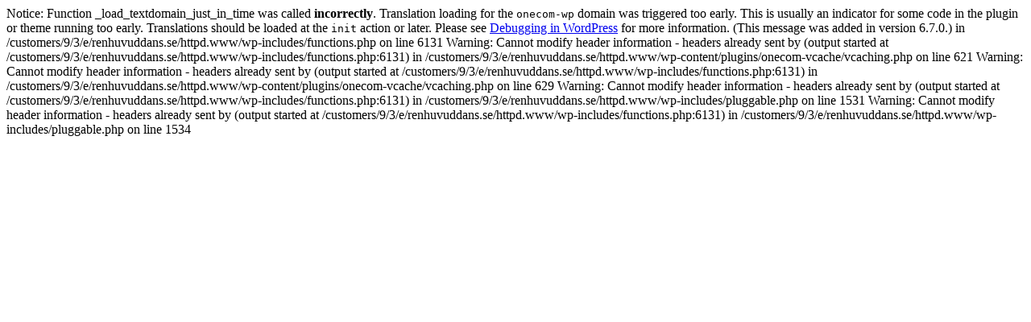

--- FILE ---
content_type: text/html; charset=UTF-8
request_url: http://www.renhuvuddans.se/2021/09/03/aerpie-har-residens/240909142_2901827230057616_1379800174801738333_n/
body_size: 524
content:

Notice: Function _load_textdomain_just_in_time was called <strong>incorrectly</strong>. Translation loading for the <code>onecom-wp</code> domain was triggered too early. This is usually an indicator for some code in the plugin or theme running too early. Translations should be loaded at the <code>init</code> action or later. Please see <a href="https://developer.wordpress.org/advanced-administration/debug/debug-wordpress/">Debugging in WordPress</a> for more information. (This message was added in version 6.7.0.) in /customers/9/3/e/renhuvuddans.se/httpd.www/wp-includes/functions.php on line 6131

Warning: Cannot modify header information - headers already sent by (output started at /customers/9/3/e/renhuvuddans.se/httpd.www/wp-includes/functions.php:6131) in /customers/9/3/e/renhuvuddans.se/httpd.www/wp-content/plugins/onecom-vcache/vcaching.php on line 621

Warning: Cannot modify header information - headers already sent by (output started at /customers/9/3/e/renhuvuddans.se/httpd.www/wp-includes/functions.php:6131) in /customers/9/3/e/renhuvuddans.se/httpd.www/wp-content/plugins/onecom-vcache/vcaching.php on line 629

Warning: Cannot modify header information - headers already sent by (output started at /customers/9/3/e/renhuvuddans.se/httpd.www/wp-includes/functions.php:6131) in /customers/9/3/e/renhuvuddans.se/httpd.www/wp-includes/pluggable.php on line 1531

Warning: Cannot modify header information - headers already sent by (output started at /customers/9/3/e/renhuvuddans.se/httpd.www/wp-includes/functions.php:6131) in /customers/9/3/e/renhuvuddans.se/httpd.www/wp-includes/pluggable.php on line 1534
